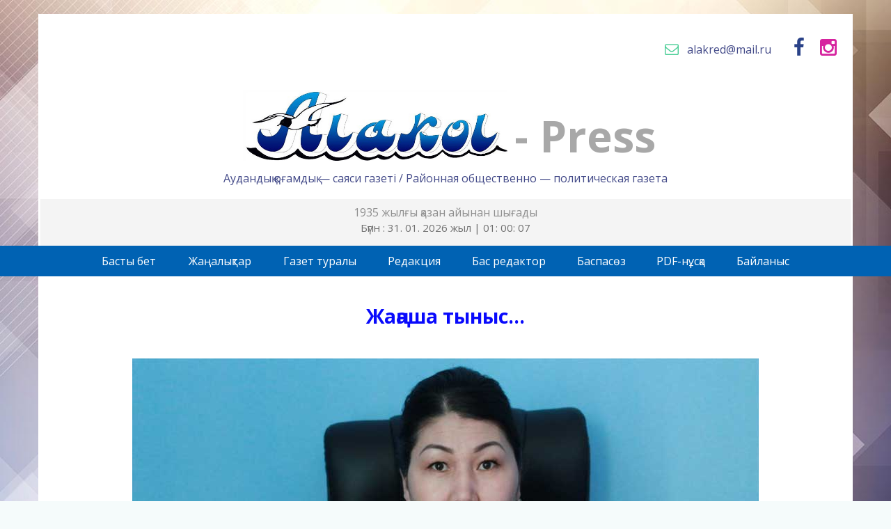

--- FILE ---
content_type: text/html; charset=UTF-8
request_url: http://alakol-aynasy.kz/zha-asha-tynys/
body_size: 9326
content:
<!DOCTYPE html>
<html lang="ru-RU" prefix="og: http://ogp.me/ns# fb: http://ogp.me/ns/fb#">
<head>
<meta charset="UTF-8">
<meta name="keywords" content="алакол газета, алаколь газеті, алакол, алаколь, алаколб жаңалықтар, новости алаколь, алаколь ауданы"/>
<meta name="description" content="Ауданның қоғамдық - саяси апталық газеті. Районная общественно -политическая газета"/>
<meta content='width=device-width, initial-scale=1.0, maximum-scale=1.0, user-scalable=0' name='viewport' />
<meta http-equiv="X-UA-Compatible" content="IE=edge,chrome=1" />
<meta name='SKYPE_TOOLBAR' content='SKYPE_TOOLBAR_PARSER_COMPATIBLE'>
<link rel="profile" href="http://gmpg.org/xfn/11">
<link rel="pingback" href="http://alakol-aynasy.kz/xmlrpc.php">
<link rel="icon" type="image/png" href="http://alakol-aynasy.kz/wp-content/themes/alakol/assets/img/favicon.png">
	
<title>Жаңаша тыныс&#8230; &#8212; Алакөл &#8212; Press</title>
<meta name='robots' content='max-image-preview:large' />
	<style>img:is([sizes="auto" i], [sizes^="auto," i]) { contain-intrinsic-size: 3000px 1500px }</style>
	<link rel='dns-prefetch' href='//fonts.googleapis.com' />
<link rel='stylesheet' id='wp-block-library-css' href='http://alakol-aynasy.kz/wp-includes/css/dist/block-library/style.min.css?ver=996ea0975c373d4a44546375806706ef' type='text/css' media='all' />
<style id='classic-theme-styles-inline-css' type='text/css'>
/*! This file is auto-generated */
.wp-block-button__link{color:#fff;background-color:#32373c;border-radius:9999px;box-shadow:none;text-decoration:none;padding:calc(.667em + 2px) calc(1.333em + 2px);font-size:1.125em}.wp-block-file__button{background:#32373c;color:#fff;text-decoration:none}
</style>
<style id='global-styles-inline-css' type='text/css'>
:root{--wp--preset--aspect-ratio--square: 1;--wp--preset--aspect-ratio--4-3: 4/3;--wp--preset--aspect-ratio--3-4: 3/4;--wp--preset--aspect-ratio--3-2: 3/2;--wp--preset--aspect-ratio--2-3: 2/3;--wp--preset--aspect-ratio--16-9: 16/9;--wp--preset--aspect-ratio--9-16: 9/16;--wp--preset--color--black: #000000;--wp--preset--color--cyan-bluish-gray: #abb8c3;--wp--preset--color--white: #ffffff;--wp--preset--color--pale-pink: #f78da7;--wp--preset--color--vivid-red: #cf2e2e;--wp--preset--color--luminous-vivid-orange: #ff6900;--wp--preset--color--luminous-vivid-amber: #fcb900;--wp--preset--color--light-green-cyan: #7bdcb5;--wp--preset--color--vivid-green-cyan: #00d084;--wp--preset--color--pale-cyan-blue: #8ed1fc;--wp--preset--color--vivid-cyan-blue: #0693e3;--wp--preset--color--vivid-purple: #9b51e0;--wp--preset--gradient--vivid-cyan-blue-to-vivid-purple: linear-gradient(135deg,rgba(6,147,227,1) 0%,rgb(155,81,224) 100%);--wp--preset--gradient--light-green-cyan-to-vivid-green-cyan: linear-gradient(135deg,rgb(122,220,180) 0%,rgb(0,208,130) 100%);--wp--preset--gradient--luminous-vivid-amber-to-luminous-vivid-orange: linear-gradient(135deg,rgba(252,185,0,1) 0%,rgba(255,105,0,1) 100%);--wp--preset--gradient--luminous-vivid-orange-to-vivid-red: linear-gradient(135deg,rgba(255,105,0,1) 0%,rgb(207,46,46) 100%);--wp--preset--gradient--very-light-gray-to-cyan-bluish-gray: linear-gradient(135deg,rgb(238,238,238) 0%,rgb(169,184,195) 100%);--wp--preset--gradient--cool-to-warm-spectrum: linear-gradient(135deg,rgb(74,234,220) 0%,rgb(151,120,209) 20%,rgb(207,42,186) 40%,rgb(238,44,130) 60%,rgb(251,105,98) 80%,rgb(254,248,76) 100%);--wp--preset--gradient--blush-light-purple: linear-gradient(135deg,rgb(255,206,236) 0%,rgb(152,150,240) 100%);--wp--preset--gradient--blush-bordeaux: linear-gradient(135deg,rgb(254,205,165) 0%,rgb(254,45,45) 50%,rgb(107,0,62) 100%);--wp--preset--gradient--luminous-dusk: linear-gradient(135deg,rgb(255,203,112) 0%,rgb(199,81,192) 50%,rgb(65,88,208) 100%);--wp--preset--gradient--pale-ocean: linear-gradient(135deg,rgb(255,245,203) 0%,rgb(182,227,212) 50%,rgb(51,167,181) 100%);--wp--preset--gradient--electric-grass: linear-gradient(135deg,rgb(202,248,128) 0%,rgb(113,206,126) 100%);--wp--preset--gradient--midnight: linear-gradient(135deg,rgb(2,3,129) 0%,rgb(40,116,252) 100%);--wp--preset--font-size--small: 13px;--wp--preset--font-size--medium: 20px;--wp--preset--font-size--large: 36px;--wp--preset--font-size--x-large: 42px;--wp--preset--spacing--20: 0.44rem;--wp--preset--spacing--30: 0.67rem;--wp--preset--spacing--40: 1rem;--wp--preset--spacing--50: 1.5rem;--wp--preset--spacing--60: 2.25rem;--wp--preset--spacing--70: 3.38rem;--wp--preset--spacing--80: 5.06rem;--wp--preset--shadow--natural: 6px 6px 9px rgba(0, 0, 0, 0.2);--wp--preset--shadow--deep: 12px 12px 50px rgba(0, 0, 0, 0.4);--wp--preset--shadow--sharp: 6px 6px 0px rgba(0, 0, 0, 0.2);--wp--preset--shadow--outlined: 6px 6px 0px -3px rgba(255, 255, 255, 1), 6px 6px rgba(0, 0, 0, 1);--wp--preset--shadow--crisp: 6px 6px 0px rgba(0, 0, 0, 1);}:where(.is-layout-flex){gap: 0.5em;}:where(.is-layout-grid){gap: 0.5em;}body .is-layout-flex{display: flex;}.is-layout-flex{flex-wrap: wrap;align-items: center;}.is-layout-flex > :is(*, div){margin: 0;}body .is-layout-grid{display: grid;}.is-layout-grid > :is(*, div){margin: 0;}:where(.wp-block-columns.is-layout-flex){gap: 2em;}:where(.wp-block-columns.is-layout-grid){gap: 2em;}:where(.wp-block-post-template.is-layout-flex){gap: 1.25em;}:where(.wp-block-post-template.is-layout-grid){gap: 1.25em;}.has-black-color{color: var(--wp--preset--color--black) !important;}.has-cyan-bluish-gray-color{color: var(--wp--preset--color--cyan-bluish-gray) !important;}.has-white-color{color: var(--wp--preset--color--white) !important;}.has-pale-pink-color{color: var(--wp--preset--color--pale-pink) !important;}.has-vivid-red-color{color: var(--wp--preset--color--vivid-red) !important;}.has-luminous-vivid-orange-color{color: var(--wp--preset--color--luminous-vivid-orange) !important;}.has-luminous-vivid-amber-color{color: var(--wp--preset--color--luminous-vivid-amber) !important;}.has-light-green-cyan-color{color: var(--wp--preset--color--light-green-cyan) !important;}.has-vivid-green-cyan-color{color: var(--wp--preset--color--vivid-green-cyan) !important;}.has-pale-cyan-blue-color{color: var(--wp--preset--color--pale-cyan-blue) !important;}.has-vivid-cyan-blue-color{color: var(--wp--preset--color--vivid-cyan-blue) !important;}.has-vivid-purple-color{color: var(--wp--preset--color--vivid-purple) !important;}.has-black-background-color{background-color: var(--wp--preset--color--black) !important;}.has-cyan-bluish-gray-background-color{background-color: var(--wp--preset--color--cyan-bluish-gray) !important;}.has-white-background-color{background-color: var(--wp--preset--color--white) !important;}.has-pale-pink-background-color{background-color: var(--wp--preset--color--pale-pink) !important;}.has-vivid-red-background-color{background-color: var(--wp--preset--color--vivid-red) !important;}.has-luminous-vivid-orange-background-color{background-color: var(--wp--preset--color--luminous-vivid-orange) !important;}.has-luminous-vivid-amber-background-color{background-color: var(--wp--preset--color--luminous-vivid-amber) !important;}.has-light-green-cyan-background-color{background-color: var(--wp--preset--color--light-green-cyan) !important;}.has-vivid-green-cyan-background-color{background-color: var(--wp--preset--color--vivid-green-cyan) !important;}.has-pale-cyan-blue-background-color{background-color: var(--wp--preset--color--pale-cyan-blue) !important;}.has-vivid-cyan-blue-background-color{background-color: var(--wp--preset--color--vivid-cyan-blue) !important;}.has-vivid-purple-background-color{background-color: var(--wp--preset--color--vivid-purple) !important;}.has-black-border-color{border-color: var(--wp--preset--color--black) !important;}.has-cyan-bluish-gray-border-color{border-color: var(--wp--preset--color--cyan-bluish-gray) !important;}.has-white-border-color{border-color: var(--wp--preset--color--white) !important;}.has-pale-pink-border-color{border-color: var(--wp--preset--color--pale-pink) !important;}.has-vivid-red-border-color{border-color: var(--wp--preset--color--vivid-red) !important;}.has-luminous-vivid-orange-border-color{border-color: var(--wp--preset--color--luminous-vivid-orange) !important;}.has-luminous-vivid-amber-border-color{border-color: var(--wp--preset--color--luminous-vivid-amber) !important;}.has-light-green-cyan-border-color{border-color: var(--wp--preset--color--light-green-cyan) !important;}.has-vivid-green-cyan-border-color{border-color: var(--wp--preset--color--vivid-green-cyan) !important;}.has-pale-cyan-blue-border-color{border-color: var(--wp--preset--color--pale-cyan-blue) !important;}.has-vivid-cyan-blue-border-color{border-color: var(--wp--preset--color--vivid-cyan-blue) !important;}.has-vivid-purple-border-color{border-color: var(--wp--preset--color--vivid-purple) !important;}.has-vivid-cyan-blue-to-vivid-purple-gradient-background{background: var(--wp--preset--gradient--vivid-cyan-blue-to-vivid-purple) !important;}.has-light-green-cyan-to-vivid-green-cyan-gradient-background{background: var(--wp--preset--gradient--light-green-cyan-to-vivid-green-cyan) !important;}.has-luminous-vivid-amber-to-luminous-vivid-orange-gradient-background{background: var(--wp--preset--gradient--luminous-vivid-amber-to-luminous-vivid-orange) !important;}.has-luminous-vivid-orange-to-vivid-red-gradient-background{background: var(--wp--preset--gradient--luminous-vivid-orange-to-vivid-red) !important;}.has-very-light-gray-to-cyan-bluish-gray-gradient-background{background: var(--wp--preset--gradient--very-light-gray-to-cyan-bluish-gray) !important;}.has-cool-to-warm-spectrum-gradient-background{background: var(--wp--preset--gradient--cool-to-warm-spectrum) !important;}.has-blush-light-purple-gradient-background{background: var(--wp--preset--gradient--blush-light-purple) !important;}.has-blush-bordeaux-gradient-background{background: var(--wp--preset--gradient--blush-bordeaux) !important;}.has-luminous-dusk-gradient-background{background: var(--wp--preset--gradient--luminous-dusk) !important;}.has-pale-ocean-gradient-background{background: var(--wp--preset--gradient--pale-ocean) !important;}.has-electric-grass-gradient-background{background: var(--wp--preset--gradient--electric-grass) !important;}.has-midnight-gradient-background{background: var(--wp--preset--gradient--midnight) !important;}.has-small-font-size{font-size: var(--wp--preset--font-size--small) !important;}.has-medium-font-size{font-size: var(--wp--preset--font-size--medium) !important;}.has-large-font-size{font-size: var(--wp--preset--font-size--large) !important;}.has-x-large-font-size{font-size: var(--wp--preset--font-size--x-large) !important;}
:where(.wp-block-post-template.is-layout-flex){gap: 1.25em;}:where(.wp-block-post-template.is-layout-grid){gap: 1.25em;}
:where(.wp-block-columns.is-layout-flex){gap: 2em;}:where(.wp-block-columns.is-layout-grid){gap: 2em;}
:root :where(.wp-block-pullquote){font-size: 1.5em;line-height: 1.6;}
</style>
<link rel='stylesheet' id='contact-form-7-css' href='http://alakol-aynasy.kz/wp-content/plugins/contact-form-7/includes/css/styles.css?ver=6.1.1' type='text/css' media='all' />
<link rel='stylesheet' id='font-opensans-css' href='https://fonts.googleapis.com/css?family=Open+Sans%3A400italic%2C400%2C800%2C300%2C700&#038;subset=latin%2Ccyrillic-ext&#038;ver=4.5.3&#038;ver=996ea0975c373d4a44546375806706ef' type='text/css' media='all' />
<link rel='stylesheet' id='main-style-css' href='http://alakol-aynasy.kz/wp-content/themes/alakol/assets/css/main.css?ver=996ea0975c373d4a44546375806706ef' type='text/css' media='all' />
<link rel='stylesheet' id='sarkan-gazeta-iconmoon-css' href='http://alakol-aynasy.kz/wp-content/themes/alakol/assets/fonts/iconmoon.css?ver=996ea0975c373d4a44546375806706ef' type='text/css' media='all' />
<link rel='stylesheet' id='material-css' href='http://alakol-aynasy.kz/wp-content/themes/alakol/assets/css/material-kit.css?ver=996ea0975c373d4a44546375806706ef' type='text/css' media='all' />
<link rel='stylesheet' id='sarkan-gazeta-tk-style-css' href='http://alakol-aynasy.kz/wp-content/themes/alakol/style.css?ver=996ea0975c373d4a44546375806706ef' type='text/css' media='all' />
<link rel='stylesheet' id='mediaqueres-css' href='http://alakol-aynasy.kz/wp-content/themes/alakol/assets/css/mediaqueres.css?ver=996ea0975c373d4a44546375806706ef' type='text/css' media='all' />
<link rel="https://api.w.org/" href="https://alakol-aynasy.kz/wp-json/" /><link rel="alternate" title="JSON" type="application/json" href="https://alakol-aynasy.kz/wp-json/wp/v2/posts/7554" /><link rel="canonical" href="https://alakol-aynasy.kz/zha-asha-tynys/" />
<link rel='shortlink' href='https://alakol-aynasy.kz/?p=7554' />
<link rel="alternate" title="oEmbed (JSON)" type="application/json+oembed" href="https://alakol-aynasy.kz/wp-json/oembed/1.0/embed?url=https%3A%2F%2Falakol-aynasy.kz%2Fzha-asha-tynys%2F" />
<link rel="alternate" title="oEmbed (XML)" type="text/xml+oembed" href="https://alakol-aynasy.kz/wp-json/oembed/1.0/embed?url=https%3A%2F%2Falakol-aynasy.kz%2Fzha-asha-tynys%2F&#038;format=xml" />
<!-- Analytics by WP Statistics - https://wp-statistics.com -->

<!-- START - Open Graph and Twitter Card Tags 3.3.7 -->
 <!-- Facebook Open Graph -->
  <meta property="og:locale" content="ru_RU"/>
  <meta property="og:site_name" content="Алакөл - Press"/>
  <meta property="og:title" content="Жаңаша тыныс..."/>
  <meta property="og:url" content="https://alakol-aynasy.kz/zha-asha-tynys/"/>
  <meta property="og:type" content="article"/>
  <meta property="og:description" content="Бүгін мемлекет басшысы Қ.Тоқаев бұқараның асыға күткен Жолдауын жария етті.
Барыс жылы бастала сала дүрбелең мен дауылға ұрынып, дағдарыс пен азулы дерттің
құрығынан әлі оңала алмай отырғандаймыз. Алайда, «Жаңа Қазақстанды» құруға бастайтын
президенттің Жолдауы көп дүниенің жолын ашып берді.



Отыз"/>
  <meta property="og:image" content="https://alakol-aynasy.kz/wp-content/uploads/2022/03/16035.jpg"/>
  <meta property="og:image:url" content="https://alakol-aynasy.kz/wp-content/uploads/2022/03/16035.jpg"/>
  <meta property="og:image:secure_url" content="https://alakol-aynasy.kz/wp-content/uploads/2022/03/16035.jpg"/>
  <meta property="article:published_time" content="2022-03-16T17:10:31+05:00"/>
  <meta property="article:modified_time" content="2022-03-16T17:10:32+05:00" />
  <meta property="og:updated_time" content="2022-03-16T17:10:32+05:00" />
  <meta property="article:section" content="басты жаңалықтар"/>
 <!-- Google+ / Schema.org -->
 <!-- Twitter Cards -->
  <meta name="twitter:title" content="Жаңаша тыныс..."/>
  <meta name="twitter:url" content="https://alakol-aynasy.kz/zha-asha-tynys/"/>
  <meta name="twitter:description" content="Бүгін мемлекет басшысы Қ.Тоқаев бұқараның асыға күткен Жолдауын жария етті.
Барыс жылы бастала сала дүрбелең мен дауылға ұрынып, дағдарыс пен азулы дерттің
құрығынан әлі оңала алмай отырғандаймыз. Алайда, «Жаңа Қазақстанды» құруға бастайтын
президенттің Жолдауы көп дүниенің жолын ашып берді.



Отыз"/>
  <meta name="twitter:image" content="https://alakol-aynasy.kz/wp-content/uploads/2022/03/16035.jpg"/>
  <meta name="twitter:card" content="summary_large_image"/>
 <!-- SEO -->
 <!-- Misc. tags -->
 <!-- is_singular -->
<!-- END - Open Graph and Twitter Card Tags 3.3.7 -->
	

</head>
  <body>
<!-- <div class="snow-blocks">
        <div class="snow1"></div>
        <div class="snow2"></div>
    </div> -->
  <header class="cd-auto-hide-header">
    <div class="wrap_header">
    
       <div class="navbar-brand">
        <!--  <ul class="site_lang wow fadeInRight"> 
         
          </ul> -->
       </div>
    </div>
  
  <nav class="cd-primary-nav">
    <a href="#cd-navigation" class="nav-trigger">
      <span>
        <em aria-hidden="true"></em>
      </span>
    </a>

    <ul id="cd-navigation">

         <div class="mobile_nav">
           <span class="home_url"><a href="https://alakol-aynasy.kz/">Басты бет</a></span>
           <ul id="menu-top-menu" class=""><li id="menu-item-23" class="menu-item menu-item-type-post_type menu-item-object-page menu-item-23"><a href="https://alakol-aynasy.kz/gazet-turaly/">Газет туралы</a></li>
<li id="menu-item-25" class="menu-item menu-item-type-post_type menu-item-object-page menu-item-25"><a href="https://alakol-aynasy.kz/redaktsiya/">Редакция</a></li>
<li id="menu-item-21" class="menu-item menu-item-type-post_type menu-item-object-page menu-item-21"><a href="https://alakol-aynasy.kz/bas-redaktor/">Бас редактор</a></li>
<li id="menu-item-22" class="menu-item menu-item-type-post_type menu-item-object-page menu-item-22"><a href="https://alakol-aynasy.kz/baspasoz/">Баспасөз</a></li>
<li id="menu-item-24" class="menu-item menu-item-type-post_type menu-item-object-page menu-item-24"><a href="https://alakol-aynasy.kz/muragat/">PDF-нұсқа</a></li>
<li id="menu-item-20" class="menu-item menu-item-type-post_type menu-item-object-page menu-item-20"><a href="https://alakol-aynasy.kz/bajlanys/">Байланыс</a></li>
</ul>             </div>

             <ul class="menu_news_home">
                 <ul id="menu-sub_menu" class="sub-menu"><li id="menu-item-26" class="menu-item menu-item-type-taxonomy menu-item-object-category current-post-ancestor current-menu-parent current-post-parent menu-item-26"><a href="https://alakol-aynasy.kz/category/basty-zha-aly-tar/">Басты жаңалықтар</a></li>
<li id="menu-item-13598" class="menu-item menu-item-type-taxonomy menu-item-object-category menu-item-13598"><a href="https://alakol-aynasy.kz/category/za-zh-ne-t-rtip/">Заң және тәртіп</a></li>
<li id="menu-item-11880" class="menu-item menu-item-type-taxonomy menu-item-object-category menu-item-11880"><a href="https://alakol-aynasy.kz/category/bilim/">Білім</a></li>
<li id="menu-item-14863" class="menu-item menu-item-type-taxonomy menu-item-object-category menu-item-14863"><a href="https://alakol-aynasy.kz/category/ekonomika/">Экономика</a></li>
<li id="menu-item-5252" class="menu-item menu-item-type-taxonomy menu-item-object-category menu-item-5252"><a href="https://alakol-aynasy.kz/category/zhetysu-adaldy-ala-y/">Жемқорлық</a></li>
<li id="menu-item-14862" class="menu-item menu-item-type-taxonomy menu-item-object-category menu-item-14862"><a href="https://alakol-aynasy.kz/category/taza-aza-stan/">Таза-қазақстан</a></li>
<li id="menu-item-8568" class="menu-item menu-item-type-taxonomy menu-item-object-category menu-item-8568"><a href="https://alakol-aynasy.kz/category/sayasat/">Саясат</a></li>
<li id="menu-item-29" class="menu-item menu-item-type-taxonomy menu-item-object-category menu-item-29"><a href="https://alakol-aynasy.kz/category/qogam/">Қоғам</a></li>
<li id="menu-item-9539" class="menu-item menu-item-type-taxonomy menu-item-object-category menu-item-9539"><a href="https://alakol-aynasy.kz/category/din-zh-ne-o-am/">Дін және қоғам</a></li>
<li id="menu-item-4855" class="menu-item menu-item-type-taxonomy menu-item-object-category menu-item-4855"><a href="https://alakol-aynasy.kz/category/densauly/">Денсаулық</a></li>
<li id="menu-item-11881" class="menu-item menu-item-type-taxonomy menu-item-object-category menu-item-11881"><a href="https://alakol-aynasy.kz/category/t-l-atanu/">Тұлғатану</a></li>
<li id="menu-item-27" class="menu-item menu-item-type-taxonomy menu-item-object-category menu-item-27"><a href="https://alakol-aynasy.kz/category/ultyk-zha-yru/">Ұлттық жаңғыру</a></li>
<li id="menu-item-28" class="menu-item menu-item-type-taxonomy menu-item-object-category menu-item-28"><a href="https://alakol-aynasy.kz/category/agrarly-sektor/">Аграрлық сектор</a></li>
<li id="menu-item-30" class="menu-item menu-item-type-taxonomy menu-item-object-category menu-item-30"><a href="https://alakol-aynasy.kz/category/m-deniet/">Мәдениет</a></li>
<li id="menu-item-31" class="menu-item menu-item-type-taxonomy menu-item-object-category menu-item-31"><a href="https://alakol-aynasy.kz/category/sport-zh-ne-turizm/">Спорт және туризм</a></li>
<li id="menu-item-32" class="menu-item menu-item-type-taxonomy menu-item-object-category menu-item-32"><a href="https://alakol-aynasy.kz/category/zge-zha-aly-tar/">Өзге жаңалықтар</a></li>
<li id="menu-item-1510" class="menu-item menu-item-type-taxonomy menu-item-object-category menu-item-1510"><a href="https://alakol-aynasy.kz/category/infografika/">Инфографика</a></li>
</ul>                </ul>

          </ul>
       </nav>
  </header>

<section class="header_block">

    <div class="wrapper">
		 <img class="wow fadeInUp topbanner" data-wow-offset="5" data-wow-duration="1.2s" data-wow-delay="0.3ms" src="" alt="">
      <div class="row">

          <div class="col-md-12 col-sm-12 col-xs-12">

      
             <div class="social_head">
               <ul class="social wow fadeInDown" data-wow-offset="5" data-wow-duration="1.2s" data-wow-delay="0.3ms">
                   <li><a class="email wow fadeInDown" href="mailto:alakred@mail.ru"><i class="icon-envelope-o"></i>alakred@mail.ru</a></li>
                   <li><a href="https://www.facebook.com/profile.php?id=100018611174778" target="_blank"><i class="icon-facebook"></i></a></li>          
                   <li><a href=" https://www.instagram.com/alakol_gazeti/" target="_blank"><i class="icon-instagram"></i></a></li>
                </ul> 
            </div>

      
         </div>

      
  
      	
       <div class="col-md-12 col-sm-12 col-xs-12">
        
        <div class="site_logo">
			<a href="https://alakol-aynasy.kz/"><img class="wow fadeInUp" data-wow-offset="5" data-wow-duration="1.2s" data-wow-delay="0.3ms" src="https://alakol-aynasy.kz/wp-content/uploads/2025/02/logo-alakol-press.jpg" alt="Logo"><h3 class="wow fadeIn" data-wow-offset="5" data-wow-duration="1.9s" data-wow-delay="1ms"> - Press</h3></a>
         </div>
         <h1 class="wow fadeInDown" data-wow-offset="5" data-wow-duration="1.2s" data-wow-delay="0.5s"><span>Алакөл</span> Аудандық қоғамдық &#8212; саяси газеті / Районная общественно &#8212; политическая газета</h1>
       </div>

          <div class="col-md-12 col-sm-12 col-xs-12">
             <div class="header_time wow fadeIn" data-wow-offset="5" data-wow-duration="1.6s" data-wow-delay="0.9s">
               <h2>1935 жылғы қазан айынан шығады</h2>
               <ul class="current_time">
                 <li>Бүгін  : 31. 01. 2026 жыл | </li>
                  <li><span id="hours"></span>: </li>
                  <li><span id="min"></span>: </li>
                  <li><span id="sec"></span></li>
               </ul>
             </div>
                <div class="search_form  wow fadeInDown" data-wow-offset="5" data-wow-duration="1s" data-wow-delay="0.3ms">

           </div>

     </div>

     </div>
    </div>
 
</section>

  <div class="cd-secondary-nav">
  <div class="wrap_nav">
    <span class="home_url"><a href="https://alakol-aynasy.kz/">Басты бет</a></span>
     <ul class="menu">    
        <li>Жаңалықтар

          <ul id="menu-sub_menu-1" class="sub-menu"><li class="menu-item menu-item-type-taxonomy menu-item-object-category current-post-ancestor current-menu-parent current-post-parent menu-item-26"><a href="https://alakol-aynasy.kz/category/basty-zha-aly-tar/">Басты жаңалықтар</a></li>
<li class="menu-item menu-item-type-taxonomy menu-item-object-category menu-item-13598"><a href="https://alakol-aynasy.kz/category/za-zh-ne-t-rtip/">Заң және тәртіп</a></li>
<li class="menu-item menu-item-type-taxonomy menu-item-object-category menu-item-11880"><a href="https://alakol-aynasy.kz/category/bilim/">Білім</a></li>
<li class="menu-item menu-item-type-taxonomy menu-item-object-category menu-item-14863"><a href="https://alakol-aynasy.kz/category/ekonomika/">Экономика</a></li>
<li class="menu-item menu-item-type-taxonomy menu-item-object-category menu-item-5252"><a href="https://alakol-aynasy.kz/category/zhetysu-adaldy-ala-y/">Жемқорлық</a></li>
<li class="menu-item menu-item-type-taxonomy menu-item-object-category menu-item-14862"><a href="https://alakol-aynasy.kz/category/taza-aza-stan/">Таза-қазақстан</a></li>
<li class="menu-item menu-item-type-taxonomy menu-item-object-category menu-item-8568"><a href="https://alakol-aynasy.kz/category/sayasat/">Саясат</a></li>
<li class="menu-item menu-item-type-taxonomy menu-item-object-category menu-item-29"><a href="https://alakol-aynasy.kz/category/qogam/">Қоғам</a></li>
<li class="menu-item menu-item-type-taxonomy menu-item-object-category menu-item-9539"><a href="https://alakol-aynasy.kz/category/din-zh-ne-o-am/">Дін және қоғам</a></li>
<li class="menu-item menu-item-type-taxonomy menu-item-object-category menu-item-4855"><a href="https://alakol-aynasy.kz/category/densauly/">Денсаулық</a></li>
<li class="menu-item menu-item-type-taxonomy menu-item-object-category menu-item-11881"><a href="https://alakol-aynasy.kz/category/t-l-atanu/">Тұлғатану</a></li>
<li class="menu-item menu-item-type-taxonomy menu-item-object-category menu-item-27"><a href="https://alakol-aynasy.kz/category/ultyk-zha-yru/">Ұлттық жаңғыру</a></li>
<li class="menu-item menu-item-type-taxonomy menu-item-object-category menu-item-28"><a href="https://alakol-aynasy.kz/category/agrarly-sektor/">Аграрлық сектор</a></li>
<li class="menu-item menu-item-type-taxonomy menu-item-object-category menu-item-30"><a href="https://alakol-aynasy.kz/category/m-deniet/">Мәдениет</a></li>
<li class="menu-item menu-item-type-taxonomy menu-item-object-category menu-item-31"><a href="https://alakol-aynasy.kz/category/sport-zh-ne-turizm/">Спорт және туризм</a></li>
<li class="menu-item menu-item-type-taxonomy menu-item-object-category menu-item-32"><a href="https://alakol-aynasy.kz/category/zge-zha-aly-tar/">Өзге жаңалықтар</a></li>
<li class="menu-item menu-item-type-taxonomy menu-item-object-category menu-item-1510"><a href="https://alakol-aynasy.kz/category/infografika/">Инфографика</a></li>
</ul>            </li>
        </ul> 

       <ul id="menu-top-menu-1" class=""><li class="menu-item menu-item-type-post_type menu-item-object-page menu-item-23"><a href="https://alakol-aynasy.kz/gazet-turaly/">Газет туралы</a></li>
<li class="menu-item menu-item-type-post_type menu-item-object-page menu-item-25"><a href="https://alakol-aynasy.kz/redaktsiya/">Редакция</a></li>
<li class="menu-item menu-item-type-post_type menu-item-object-page menu-item-21"><a href="https://alakol-aynasy.kz/bas-redaktor/">Бас редактор</a></li>
<li class="menu-item menu-item-type-post_type menu-item-object-page menu-item-22"><a href="https://alakol-aynasy.kz/baspasoz/">Баспасөз</a></li>
<li class="menu-item menu-item-type-post_type menu-item-object-page menu-item-24"><a href="https://alakol-aynasy.kz/muragat/">PDF-нұсқа</a></li>
<li class="menu-item menu-item-type-post_type menu-item-object-page menu-item-20"><a href="https://alakol-aynasy.kz/bajlanys/">Байланыс</a></li>
</ul>     </div>
  </div>

  
  <!-- <div>
     <ul id="menu-sub_menu-2" class="sub-menu"><li class="menu-item menu-item-type-taxonomy menu-item-object-category current-post-ancestor current-menu-parent current-post-parent menu-item-26"><a href="https://alakol-aynasy.kz/category/basty-zha-aly-tar/">Басты жаңалықтар</a></li>
<li class="menu-item menu-item-type-taxonomy menu-item-object-category menu-item-13598"><a href="https://alakol-aynasy.kz/category/za-zh-ne-t-rtip/">Заң және тәртіп</a></li>
<li class="menu-item menu-item-type-taxonomy menu-item-object-category menu-item-11880"><a href="https://alakol-aynasy.kz/category/bilim/">Білім</a></li>
<li class="menu-item menu-item-type-taxonomy menu-item-object-category menu-item-14863"><a href="https://alakol-aynasy.kz/category/ekonomika/">Экономика</a></li>
<li class="menu-item menu-item-type-taxonomy menu-item-object-category menu-item-5252"><a href="https://alakol-aynasy.kz/category/zhetysu-adaldy-ala-y/">Жемқорлық</a></li>
<li class="menu-item menu-item-type-taxonomy menu-item-object-category menu-item-14862"><a href="https://alakol-aynasy.kz/category/taza-aza-stan/">Таза-қазақстан</a></li>
<li class="menu-item menu-item-type-taxonomy menu-item-object-category menu-item-8568"><a href="https://alakol-aynasy.kz/category/sayasat/">Саясат</a></li>
<li class="menu-item menu-item-type-taxonomy menu-item-object-category menu-item-29"><a href="https://alakol-aynasy.kz/category/qogam/">Қоғам</a></li>
<li class="menu-item menu-item-type-taxonomy menu-item-object-category menu-item-9539"><a href="https://alakol-aynasy.kz/category/din-zh-ne-o-am/">Дін және қоғам</a></li>
<li class="menu-item menu-item-type-taxonomy menu-item-object-category menu-item-4855"><a href="https://alakol-aynasy.kz/category/densauly/">Денсаулық</a></li>
<li class="menu-item menu-item-type-taxonomy menu-item-object-category menu-item-11881"><a href="https://alakol-aynasy.kz/category/t-l-atanu/">Тұлғатану</a></li>
<li class="menu-item menu-item-type-taxonomy menu-item-object-category menu-item-27"><a href="https://alakol-aynasy.kz/category/ultyk-zha-yru/">Ұлттық жаңғыру</a></li>
<li class="menu-item menu-item-type-taxonomy menu-item-object-category menu-item-28"><a href="https://alakol-aynasy.kz/category/agrarly-sektor/">Аграрлық сектор</a></li>
<li class="menu-item menu-item-type-taxonomy menu-item-object-category menu-item-30"><a href="https://alakol-aynasy.kz/category/m-deniet/">Мәдениет</a></li>
<li class="menu-item menu-item-type-taxonomy menu-item-object-category menu-item-31"><a href="https://alakol-aynasy.kz/category/sport-zh-ne-turizm/">Спорт және туризм</a></li>
<li class="menu-item menu-item-type-taxonomy menu-item-object-category menu-item-32"><a href="https://alakol-aynasy.kz/category/zge-zha-aly-tar/">Өзге жаңалықтар</a></li>
<li class="menu-item menu-item-type-taxonomy menu-item-object-category menu-item-1510"><a href="https://alakol-aynasy.kz/category/infografika/">Инфографика</a></li>
</ul>  </div> -->
 <script src="//yastatic.net/es5-shims/0.0.2/es5-shims.min.js"></script>
  <script src="//yastatic.net/share2/share.js"></script>

<div class="single_page">
	  
    
 <main class="cd-main-content sub-nav-hero">    
   <div class="wrapper">
	<div id="primary" class="content-area">
     <main id="main" class="site-main" role="main">
		
<article id="post-7554" class="post-7554 post type-post status-publish format-standard has-post-thumbnail hentry category-basty-zha-aly-tar">
	<header class="entry-header wow fadeIn" data-wow-offset="5" data-wow-duration="1s" data-wow-delay="0.5s">
		<h1 class="entry-title">Жаңаша тыныс&#8230;</h1>		<div class="entry-meta">
			
		</div><!-- .entry-meta -->
			</header><!-- .entry-header -->

<div  class="entry-content gallery wow fadeIn" data-wow-offset="5" data-wow-duration="1s" data-wow-delay="0.8s">
	   
	
<figure class="wp-block-image"><img fetchpriority="high" decoding="async" width="900" height="600" src="http://alakol-aynasy.kz/wp-content/uploads/2022/03/16035.jpg" alt="" class="wp-image-7555" srcset="https://alakol-aynasy.kz/wp-content/uploads/2022/03/16035.jpg 900w, https://alakol-aynasy.kz/wp-content/uploads/2022/03/16035-768x512.jpg 768w" sizes="(max-width: 900px) 100vw, 900px" /></figure>



<p>Бүгін мемлекет басшысы Қ.Тоқаев бұқараның асыға күткен Жолдауын жария етті.
Барыс жылы бастала сала дүрбелең мен дауылға ұрынып, дағдарыс пен азулы дерттің
құрығынан әлі оңала алмай отырғандаймыз. Алайда, «Жаңа Қазақстанды» құруға бастайтын
президенттің Жолдауы көп дүниенің жолын ашып берді.</p>



<p>Отыз жылдың ішінде де көптеген жұмыстар атқарылды, ауқымды да айтулы
істердің шеті қайырылды. Кеше ғана мемлекеттігінің тұғырын көтерген еліміз
алпауыттардың көшіне ілесе алатындай болды. Алайда, өзгерістің керектігі де
жасырын емес.</p>



<p>Көпшіліктің күткенінің біраз бөлігі осы Жолдауда айтылды. Мемлекеттік
басқару, ел қауіпсіздігі, мәжіліс пен мәслихат жұмыстарындағы жаңғырулар,
сайлау барысын реформалау, БАҚ өкілдеріне еркіндік беру, әйелдер мен балалардың
құқығын қорғауды жандандыру, 30-дан астам бапқа өзгерістер енгізу, Ұлттық
құрылтайдың құрылуы, Парламенттегі президенттік квотаның қысқаруы, партияларға
тең құқық берілуі, президенттің партия құрамында болмауы – жаңашаылдыққа қарай
басқан қадамдарымыздың алғашқысы.</p>



<p>Бізге тағы бір маңыздысы Жетісу облысының құрылуы. Яғни Алматы қаласының
маңыздағы аудандар бөлініп, Алмат облысы болмақ. Орталығы Қапшағай қаласына
орнықпақ. Айта кетерлігі, бұл шаһарға бір туар азамат Д.Қонаетың есімін беру
ұсынысы баршамыздың көңіліміздің қылын дөп шертті.</p>



<p>Қаңтар оқиғасынан сабақ ала отырып, қауіпсіздікке аса мән беру, террорлық
ұйымдармен күрес, лаңкестердің, төңкеріс жасауға ниеті барлардың жолын кесу де
күн тәртібінде. Ендігіде бұндай дүрбелеңге жол бермеу аса маңызды.</p>



<p><strong>Б.БИЖАНОВА,</strong></p>



<p><strong>аудандық мәслихат депутаты.</strong></p>
	</div>

      <footer class="entry-footer">
          <div class="row shared">
         <h3 class="wow fadeIn" data-wow-offset="5" data-wow-duration="1s" data-wow-delay="0.3s">Мәліметпен бөлісу:</h3>
         <div class="ya-share2 wow fadeInUp" data-wow-offset="5" data-wow-duration="1s" data-wow-delay="0.5s" data-services="whatsapp,facebook,twitter,vkontakte,whatsapp,odnoklassniki,moimir" data-counter="" data-size="m"></div>
        </div>
      </footer>
</article>	  	
     
    </main>
    
<!--
   <div class="sidebar_news">
		
      <div class="row">
        <div class="col-md-12">
         
         <h3 class="wow fadeIn" data-wow-offset="5" data-wow-duration="1s" data-wow-delay="0.3s">последние новости</h3>
                     </div>
		</div>
      </div>
-->

      <div class="coments row wow fadeInUp" data-wow-offset="40" data-wow-duration="1s" data-wow-delay="0s">
	      
<div id="comments" class="comments-area">

	






</div><!-- #comments -->
	  </div>
   
	</div><!-- #primary -->
   </div>
 </main>

</div>
  

<div class="footer">

   <div class="wrapper">
      
      <div class="row">
        
           <div class="contacts wow fadeInUp" data-wow-offset="5" data-wow-duration="0.8s" data-wow-delay="0.3s">
                                        <div class="col-md-4 col-sm-4 col-xs-6 col-ss-12">
                  <p><i class="icon-map-marker"></i><strong>Редакцияның мекен-жайы:</strong></p>
<p>Жетісу облысы Алакөл ауданы, Үшарал қаласы,</p>
<p>Жеңіс көшесі № 129.</p>
                  </div>
                               <div class="col-md-4 col-sm-4 col-xs-6 col-ss-12">
                  <p><i class="icon-phone"></i><strong>Редакция телефондары:</strong><br />
3-52-63,    3-52-68,</p>
<p>3-51-74</p>
                  </div>
                               <div class="col-md-4 col-sm-4 col-xs-6 col-ss-12">
                  <p><i class="icon-mail2"></i><strong>E-mail</strong>:<br />
alakred@mail.ru</p>
                  </div>
                                         
           
        </div>
      </div>  
    <div class="orn"></div>     

     <div class="row">

     <div class="col-md-3 col-sm-3 col-xs-12 col-ss-12">

        <div class="wow fadeIn" data-wow-offset="5" data-wow-duration="1s" data-wow-delay="0.4s">
                                          
                  <p><strong>Құрылтайшы:</strong> Директор &#8212;  Алмат Асхатұлы</p>
<p><strong>Меншік иесі:</strong> &#171;Alakol Press&#187; ЖШС</p>
<p><strong>Бас редактор</strong> &#8212; Алмат Асхатұлы</p>
<p>Газет аптасына бір рет сенбі күні шығады.</p>
<p>Таралымы 4607</p>
  
                                         
          </div>
        </div>     
     
        <div class="col-md-3 col-sm-3 col-xs-4 col-ss-6">
          <div class="wow fadeIn" data-wow-offset="5" data-wow-duration="1s" data-wow-delay="0.6s">
            <ul id="menu-footer" class="foot_menu"><li id="menu-item-127" class="menu-item menu-item-type-custom menu-item-object-custom menu-item-127"><a href="http://alakol-aynasy.kz">Басты бет</a></li>
<li id="menu-item-126" class="menu-item menu-item-type-post_type menu-item-object-page menu-item-126"><a href="https://alakol-aynasy.kz/gazet-turaly/">Газет туралы</a></li>
<li id="menu-item-125" class="menu-item menu-item-type-post_type menu-item-object-page menu-item-125"><a href="https://alakol-aynasy.kz/redaktsiya/">Редакция</a></li>
<li id="menu-item-124" class="menu-item menu-item-type-post_type menu-item-object-page menu-item-124"><a href="https://alakol-aynasy.kz/bas-redaktor/">Бас редактор</a></li>
<li id="menu-item-123" class="menu-item menu-item-type-post_type menu-item-object-page menu-item-123"><a href="https://alakol-aynasy.kz/baspasoz/">Баспасөз</a></li>
<li id="menu-item-122" class="menu-item menu-item-type-post_type menu-item-object-page menu-item-122"><a href="https://alakol-aynasy.kz/muragat/">PDF-нұсқа</a></li>
<li id="menu-item-121" class="menu-item menu-item-type-post_type menu-item-object-page menu-item-121"><a href="https://alakol-aynasy.kz/bajlanys/">Байланыс</a></li>
</ul>           </div>
        </div>
        <div class="col-md-3 col-sm-3 col-xs-4 col-ss-6">
          <div class="wow fadeIn" data-wow-offset="5" data-wow-duration="1s" data-wow-delay="0.8s">
             <ul id="menu-sub_menu-3" class="sub-menu"><li class="menu-item menu-item-type-taxonomy menu-item-object-category menu-item-26"><a href="https://alakol-aynasy.kz/category/basty-zha-aly-tar/">Басты жаңалықтар</a></li>
<li class="menu-item menu-item-type-taxonomy menu-item-object-category menu-item-13598"><a href="https://alakol-aynasy.kz/category/za-zh-ne-t-rtip/">Заң және тәртіп</a></li>
<li class="menu-item menu-item-type-taxonomy menu-item-object-category menu-item-11880"><a href="https://alakol-aynasy.kz/category/bilim/">Білім</a></li>
<li class="menu-item menu-item-type-taxonomy menu-item-object-category menu-item-14863"><a href="https://alakol-aynasy.kz/category/ekonomika/">Экономика</a></li>
<li class="menu-item menu-item-type-taxonomy menu-item-object-category menu-item-5252"><a href="https://alakol-aynasy.kz/category/zhetysu-adaldy-ala-y/">Жемқорлық</a></li>
<li class="menu-item menu-item-type-taxonomy menu-item-object-category menu-item-14862"><a href="https://alakol-aynasy.kz/category/taza-aza-stan/">Таза-қазақстан</a></li>
<li class="menu-item menu-item-type-taxonomy menu-item-object-category menu-item-8568"><a href="https://alakol-aynasy.kz/category/sayasat/">Саясат</a></li>
<li class="menu-item menu-item-type-taxonomy menu-item-object-category menu-item-29"><a href="https://alakol-aynasy.kz/category/qogam/">Қоғам</a></li>
<li class="menu-item menu-item-type-taxonomy menu-item-object-category menu-item-9539"><a href="https://alakol-aynasy.kz/category/din-zh-ne-o-am/">Дін және қоғам</a></li>
<li class="menu-item menu-item-type-taxonomy menu-item-object-category menu-item-4855"><a href="https://alakol-aynasy.kz/category/densauly/">Денсаулық</a></li>
<li class="menu-item menu-item-type-taxonomy menu-item-object-category menu-item-11881"><a href="https://alakol-aynasy.kz/category/t-l-atanu/">Тұлғатану</a></li>
<li class="menu-item menu-item-type-taxonomy menu-item-object-category menu-item-27"><a href="https://alakol-aynasy.kz/category/ultyk-zha-yru/">Ұлттық жаңғыру</a></li>
<li class="menu-item menu-item-type-taxonomy menu-item-object-category menu-item-28"><a href="https://alakol-aynasy.kz/category/agrarly-sektor/">Аграрлық сектор</a></li>
<li class="menu-item menu-item-type-taxonomy menu-item-object-category menu-item-30"><a href="https://alakol-aynasy.kz/category/m-deniet/">Мәдениет</a></li>
<li class="menu-item menu-item-type-taxonomy menu-item-object-category menu-item-31"><a href="https://alakol-aynasy.kz/category/sport-zh-ne-turizm/">Спорт және туризм</a></li>
<li class="menu-item menu-item-type-taxonomy menu-item-object-category menu-item-32"><a href="https://alakol-aynasy.kz/category/zge-zha-aly-tar/">Өзге жаңалықтар</a></li>
<li class="menu-item menu-item-type-taxonomy menu-item-object-category menu-item-1510"><a href="https://alakol-aynasy.kz/category/infografika/">Инфографика</a></li>
</ul>            </div>
        </div>

       <div class="col-md-3 col-sm-3 col-xs-4 col-ss-12">

         <div class="col-md-12 col-sm-12 col-xs-12 col-ss-12">
         <div class="wow fadeIn" data-wow-offset="5" data-wow-duration="1s" data-wow-delay="1s">
          <strong>Біз әлеуметтік желіде</strong>
            <ul class="social wow fadeInDown" data-wow-offset="5" data-wow-duration="1.2s" data-wow-delay="0.3ms">
               <li><a href="https://www.facebook.com/profile.php?id=100018611174778" target="_blank"><i class="icon-facebook"></i></a></li>
                 <li><a href=" https://www.instagram.com/alakol_gazeti/" target="_blank"><i class="icon-instagram"></i></a></li>
            </ul> 
          </div>
         </div>
          <div class="col-md-12 col-sm-12 col-xs-12 col-ss-12">
              <!-- ZERO.kz -->
           
                <!-- End ZERO.kz -->
            </div>
         </div>               
       </div>
     </div>

    <div class="copirait">
      <div class="wrapper">
        <div class="row">
          <div class="col-md-10 col-sm-9 col-xs-12">
            <p>© 2026   "Алакөл Press"</p>
            <p>Барлық құқықтар сақталған. Сайт материалдарын қолдану үшін сілтеме көрсетуіңіз міндетті.</p>
           </div> 
            <div class="col-md-2 col-sm-3 col-xs-12">
              <div class="design wow fadeIn" data-wow-offset="5" data-wow-duration="1s" data-wow-delay="0.5s">
                     <p>Сайт құру</p>
                     <a href="https://www.instagram.com/kasd.kz/" target="_blank">K<span>assymov</span></a>
                 </div>
              </div>
             </div>
           </div>
        </div>
   </div>

    <a href="#0" class="cd-top"><i class="icon-angle-up" aria-hidden="true"></i></a>
  </main>
		<style>
			:root {
				-webkit-user-select: none;
				-webkit-touch-callout: none;
				-ms-user-select: none;
				-moz-user-select: none;
				user-select: none;
			}
		</style>
		<script type="text/javascript">
			/*<![CDATA[*/
			document.oncontextmenu = function(event) {
				if (event.target.tagName != 'INPUT' && event.target.tagName != 'TEXTAREA') {
					event.preventDefault();
				}
			};
			document.ondragstart = function() {
				if (event.target.tagName != 'INPUT' && event.target.tagName != 'TEXTAREA') {
					event.preventDefault();
				}
			};
			/*]]>*/
		</script>
		<script type="text/javascript" src="http://alakol-aynasy.kz/wp-includes/js/dist/hooks.min.js?ver=4d63a3d491d11ffd8ac6" id="wp-hooks-js"></script>
<script type="text/javascript" src="http://alakol-aynasy.kz/wp-includes/js/dist/i18n.min.js?ver=5e580eb46a90c2b997e6" id="wp-i18n-js"></script>
<script type="text/javascript" id="wp-i18n-js-after">
/* <![CDATA[ */
wp.i18n.setLocaleData( { 'text direction\u0004ltr': [ 'ltr' ] } );
/* ]]> */
</script>
<script type="text/javascript" src="http://alakol-aynasy.kz/wp-content/plugins/contact-form-7/includes/swv/js/index.js?ver=6.1.1" id="swv-js"></script>
<script type="text/javascript" id="contact-form-7-js-translations">
/* <![CDATA[ */
( function( domain, translations ) {
	var localeData = translations.locale_data[ domain ] || translations.locale_data.messages;
	localeData[""].domain = domain;
	wp.i18n.setLocaleData( localeData, domain );
} )( "contact-form-7", {"translation-revision-date":"2025-08-05 08:59:32+0000","generator":"GlotPress\/4.0.1","domain":"messages","locale_data":{"messages":{"":{"domain":"messages","plural-forms":"nplurals=3; plural=(n % 10 == 1 && n % 100 != 11) ? 0 : ((n % 10 >= 2 && n % 10 <= 4 && (n % 100 < 12 || n % 100 > 14)) ? 1 : 2);","lang":"ru"},"This contact form is placed in the wrong place.":["\u042d\u0442\u0430 \u043a\u043e\u043d\u0442\u0430\u043a\u0442\u043d\u0430\u044f \u0444\u043e\u0440\u043c\u0430 \u0440\u0430\u0437\u043c\u0435\u0449\u0435\u043d\u0430 \u0432 \u043d\u0435\u043f\u0440\u0430\u0432\u0438\u043b\u044c\u043d\u043e\u043c \u043c\u0435\u0441\u0442\u0435."],"Error:":["\u041e\u0448\u0438\u0431\u043a\u0430:"]}},"comment":{"reference":"includes\/js\/index.js"}} );
/* ]]> */
</script>
<script type="text/javascript" id="contact-form-7-js-before">
/* <![CDATA[ */
var wpcf7 = {
    "api": {
        "root": "https:\/\/alakol-aynasy.kz\/wp-json\/",
        "namespace": "contact-form-7\/v1"
    }
};
/* ]]> */
</script>
<script type="text/javascript" src="http://alakol-aynasy.kz/wp-content/plugins/contact-form-7/includes/js/index.js?ver=6.1.1" id="contact-form-7-js"></script>
<script type="text/javascript" src="http://alakol-aynasy.kz/wp-content/themes/alakol/assets/js/jquery.min.js?ver=20120206" id="sarkan-gazeta-jquery-js"></script>
<script type="text/javascript" src="http://alakol-aynasy.kz/wp-content/themes/alakol/assets/js/bootstrap.min.js?ver=20120206" id="sarkan-gazeta-bootstrap-js"></script>
<script type="text/javascript" src="http://alakol-aynasy.kz/wp-content/themes/alakol/assets/js/jquery.nicescroll.min.js?ver=20151215" id="sarkan-gazeta-nicescroll-js"></script>
<script type="text/javascript" src="http://alakol-aynasy.kz/wp-content/themes/alakol/assets/js/material.min.js?ver=20151215" id="sarkan-gazeta-material-min-js"></script>
<script type="text/javascript" src="http://alakol-aynasy.kz/wp-content/themes/alakol/assets/js/plugins.js?ver=20151215" id="sarkan-gazeta-plugin-js"></script>
<script type="text/javascript" src="http://alakol-aynasy.kz/wp-content/themes/alakol/js/skip-link-focus-fix.js?ver=20151215" id="sarkan-gazeta-tk-skip-link-focus-fix-js"></script>
<script type="text/javascript" src="http://alakol-aynasy.kz/wp-content/themes/alakol/assets/js/main.js?ver=20151215" id="sarkan-gazeta-main-js"></script>

  </body>
</html>

